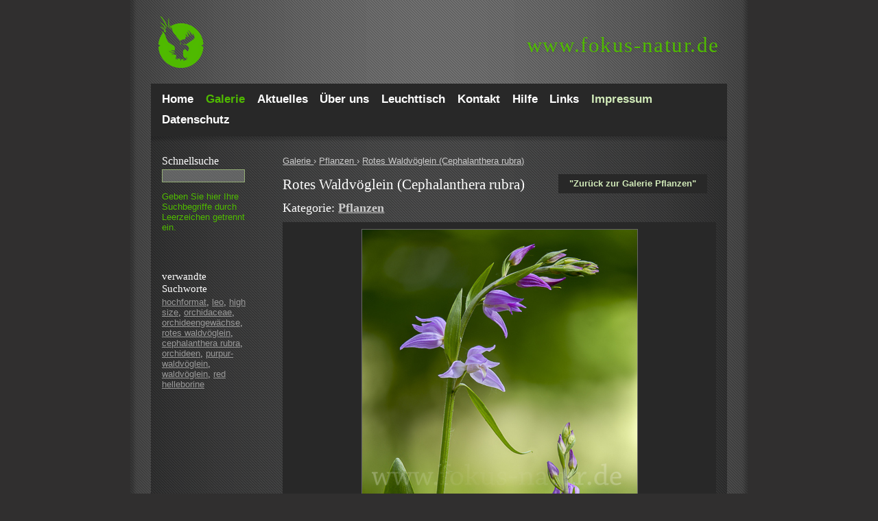

--- FILE ---
content_type: text/html; charset=utf-8
request_url: https://www.fokus-natur.de/bilder/pflanzen/rotes_waldvoeglein-cephalanthera_rubra-111735.html
body_size: 8238
content:
<!DOCTYPE html PUBLIC "-//W3C//DTD XHTML 1.0 Transitional//EN""http://www.w3.org/TR/xhtml1/DTD/xhtml1-transitional.dtd">
<html xmlns="http://www.w3.org/1999/xhtml">
<head>
    <meta http-equiv="Content-Type" content="text/html; charset=utf-8"/>
    <!-- Always force latest IE rendering engine or request Chrome Frame -->
    <meta content="IE=edge,chrome=1" http-equiv="X-UA-Compatible">
    <meta name="viewport" content="width=device-width, initial-scale=1">
    <title>Rotes Waldvöglein (Cephalanthera rubra) aus Pflanzen (37878s) - fokus-natur.de</title>
    <meta name="verify-v1" content="WV4zNx+pDQHLuhz4pLFXX6ZKZt5jZwTB0DwgdhhmMzs="/>
    <meta name="google-site-verification" content="vYpwm3ix0zdoL9aDaSh9lnF7QLjr45x6e34pJnWOg1I"/>

    <style type="text/css" media="screen"/>>
        html {
            background-color: #302f2f;
        }
        @media(max-width:480px){.hidden-small{display:none}.visible-small-block{display:block}.visible-small-inline{display:inline}}@media(min-width:481px){.hidden-medium{display:none}.visible-medium-block{display:block}.visible-medium-inline{display:inline}}@media(min-width:769px){.hidden-normal{display:none}.visible-normal-block{display:block}.visible-normal-inline{display:inline}}@media(min-width:840px){.hidden-big{display:none}.visible-big-block{display:block}.visible-big-inline{display:inline}}*{-moz-box-sizing:border-box;-webkit-box-sizing:border-box;box-sizing:border-box}html{background-color:#302f2f;background-image:url(/images/bg_main.png);background-position:center;background-repeat:repeat-y;font-size:13px}body{font-family:Arial,Helvetica,sans-serif;color:#ccc;margin:0;padding:0}h1,h2,h3,h4,h5,h6{padding:0;margin:0;margin-bottom:.2em;font-family:Georgia,"Times New Roman",Times,serif;font-weight:normal;color:#fff}h1{font-size:160%;margin-bottom:8px}h2{font-size:140%;margin-bottom:8px}label.search,span.tagline{padding:0;margin:0;margin-bottom:.2em;font-family:Georgia,"Times New Roman",Times,serif;font-weight:normal;color:#fff;font-size:120%}span.tagline{display:block}.main_wrap{max-width:840px;margin-left:auto;margin-right:auto}.cleardiv{clear:both}.left{float:left}.right{float:right}.header{height:122px}.header .url{margin-top:50px;margin-right:11px;float:right}.header .url a:link,.header .url a:visited,.header .url a:hover .header .url a:active{font-family:Georgia,"Times New Roman",Times,serif;font-size:2.4em;letter-spacing:.05em;color:#4fba00;text-shadow:2px 2px 5px rgba(0,0,0,0.1);line-height:1;text-decoration:none}.header .logo{background-image:url(/images/logo_fokus_natur_de_cutout.png);background-repeat:no-repeat;background-position:0 0;text-indent:-2000px;display:block;height:122px;width:140px;float:left}@media(max-width:480px){.header{height:auto}.header .logo{height:70px;width:50px;background-size:contain}.header .url{float:left;margin-top:27px}.header .url span{display:none}.header .url a:link,.header .url a:visited,.header .url a:hover .header .url a:active{font-size:1.8em}.header .menu-button{display:block;height:20px;width:20px;margin:27px 16px 23px 0;float:right;background-image:url(/images/menu-button.png);background-size:cover;cursor:pointer}}@media(min-width:481px){.header .url{display:block}.header .menu-button{display:none}}#menu{background-color:#282828;padding:8px 16px}#menu .close-button{display:none}#menu ul{list-style-type:none;margin:0;padding:0}.menulink,.menulinkactive{color:#fff;font-size:1.3em;line-height:1.8;font-weight:bold;text-decoration:none;padding:0;padding-right:2.2%}#menu .menulink.right,#menu .menulinkactive.right{float:left;color:#d1eab9}.menulinkactive,#menu .menulinkactive.right{color:#4fba00}#menu .menulink:hover,#menu .menulink.right:hover{color:#4fba00}@media(max-width:480px){#menu{display:none;position:fixed;top:0;left:0;right:0;bottom:0;background:rgba(17,17,17,0.8);padding:15%;padding-bottom:5%;z-index:21}#menu.is-visible{display:block}#menu .menulink,#menu .menulinkactive{font-size:36px;line-height:normal;float:none;background-image:none}#menu .close-button{display:block;width:20px;height:20px;position:absolute;top:25px;right:16px;background-image:url("/images/menu-close.png");background-size:contain;background-position:top right;background-repeat:no-repeat}}.main_wrap .content_box{background-image:url(/images/bg_content.gif);background-repeat:repeat-y;background-position:0 0}.content_gradient{background-image:url(/images/bg_content_gradient.gif);background-repeat:no-repeat;background-position:0 0;display:block;height:12px;clear:both}@media(max-width:480px){.content_gradient{display:none}}.sidebar{display:block;width:19%;padding:16px;margin-right:2%;float:left}.sidebar .details{margin-bottom:1em}#searchbox{border:1px solid #95af77;padding-left:3px;color:#333}#searchbox:focus{border:1px solid #4fba00;padding-left:3px;color:#ccc}.sidebar a{color:#999}.sidebar a:hover{color:#ccc}.sidebar #autocomplete{margin-bottom:1em}#autocomplete_choices{z-index:22}@media(max-width:480px){.sidebar{float:none;width:100%;background-color:rgba(255,255,255,0.1);margin-right:0}.sidebar label[for="autocomplete"]{width:auto;float:left;margin-right:4%;margin-bottom:0}.sidebar #autocomplete,.sidebar #lighttable_box .text{width:60%;margin-bottom:0;float:right}.sidebar .instructions,.sidebar .details{display:none}.sidebar #lighttable_box{margin-top:1em}.sidebar #lighttable_box h3{display:inline}}.error{color:#f60;display:block;margin:0 0 20px 0}label{margin-bottom:4px;width:120px;display:block;float:left}label.gallery-overview-label{margin-bottom:1em}.required_fields{color:#f60}form{margin-bottom:25px}form#form1 input,form#form1 textarea,form#kontaktform input,form#kontaktform textarea{width:56%}form#form1 .button,form#kontaktform .button{width:27.5%}form#form1 textarea,form#kontaktform textarea{height:10em}@media(max-width:480px){form{margin-bottom:0}}@media(min-width:769px){form#form1 input,form#kontaktform input{width:27.5%}}.form{background-image:url(/images/bg_form.gif);border:1px solid #95af77;padding-left:3px;color:#333;margin-bottom:4px}.form:focus{border:1px solid #4fba00;padding-left:3px;color:#ccc}.form_req_missed{background-image:url(/images/bg_form_miss.gif);border:1px solid #c38080;padding-left:3px;color:#fff;margin-bottom:4px}select,select option{background-image:url(/images/bg_form.gif)}.button{color:#ccc;background-image:url(/images/bg_button.gif);background-repeat:repeat-x;border:1px solid #000;padding:1px 4px}.content{width:79%;padding:16px}.content .topinfo{margin-right:2%}.content .topinfo .link,.content .topinfo .linkactive,.content .topinfo span{display:block;float:left;font-weight:bold;padding:5px 16px 5px 16px;text-decoration:none}.content .topinfo span{background-color:rgba(255,255,255,0.1);margin-right:1em}.content .topinfo .link{color:#d1eab9;background-color:#282828}.content .topinfo .linkactive{color:#fff;background-color:#2e2e2e;text-decoration:none}.content .topinfo .link:hover{color:#fff;background-color:#2e2e2e}@media(max-width:480px){.content{width:100%;float:none;padding:16px}.content .topinfo{width:100%;margin-bottom:1em}.content .topinfo.left,.content .topinfo.right{float:none}.content .topinfo .link,.content .topinfo .linkactive,.content .topinfo span{width:100%;margin-bottom:1em;padding:8px 16px 8px 16px}}.linkbasket{color:#f60 !important}.content{line-height:1.4}@media(max-width:480px){.content p{font-size:13px}}.content a,.content p a{color:#ccc}.content p a:hover{color:#333;background-color:#ccc}.content img{max-width:100%;height:auto}.content .img_box,.content .img_box_3{background-color:#282828;float:left;text-align:center;display:block;margin-bottom:20px;cursor:pointer}.content .img_box .img-container{height:auto}.content .img_box .img-title{height:4.8em;padding-top:.5em;padding-bottom:.5em;overflow:hidden}@media(max-width:480px){.content .img_box{width:100%;margin-right:0}.content .img_box .img-description{margin-bottom:1em}.content .img_box .img-shaddow{display:none}.content .img_box_3{width:100%;margin-right:0}.content .img_box_3 .img-description{margin-bottom:1em}.content .img_box_3 .img-shaddow{display:none}}@media(min-width:481px){.content .img_box{width:46%;margin-right:4%}.content .img_box:nth-child(2n){float:right;margin-right:0}.content .img_box_3{width:46%;margin-right:4%}.content .img_box_3:nth-child(2n){float:right;margin-right:0}}@media(min-width:769px){.content .img_box{width:23%;margin-right:2%}.content .img_box:nth-child(2n){float:left;margin-right:2%}.content .img_box_3{width:31%;margin-right:2%}.content .img_box_3:nth-child(2n){float:left;margin-right:2%}}.content .img_box_detail{background-color:#282828;float:left;text-align:center;display:block;margin-bottom:20px;margin-right:auto;margin-left:auto}.img-container-detail{padding:10px}.img-container-detail p{text-align:left}.img-container-detail p.middle{text-align:left;padding-left:100px;width:400px}.img-container{padding:10px;height:140px}.img-container img{width:100%}@media(max-width:480px){.img-container-detail img{max-width:none;width:100%;height:auto}}.img-container-detail img{border:1px solid #666}.img-container a{color:#ccc;text-decoration:none}.img-description{min-height:20px;padding:3px 13px 25px 13px}.img-description a{color:#ccc}.img-description a:hover{color:#fff}.img-shaddow{height:11px;background-image:url(/images/bg_img_bottom.gif);background-repeat:repeat-x}.zoomlink{text-indent:-4000px;display:block;height:14px;width:14px;background-image:url(/images/icon_zoom.gif);background-repeat:no-repeat;padding-right:26px}.zoomlink:hover{background-image:url(/images/icon_zoom_active.gif)}.basketlink{text-indent:-4000px;display:block;height:14px;width:14px;background-image:url(/images/icon_basket.gif);background-repeat:no-repeat;padding-right:2px}.basketlink:hover{background-image:url(/images/icon_basket_active.gif)}.outofbasketlink{text-indent:-4000px;display:block;height:14px;width:14px;background-image:url(/images/icon_outofbasket.gif);background-repeat:no-repeat;padding-right:2px}.outofbasketlink:hover{background-image:url(/images/icon_outofbasket_active.gif)}.paging-bottom{text-align:center;font-size:90%;clear:both;line-height:2}.paging-bottom-detail{text-align:center;font-size:90%;margin:0 22px 20px 0;clear:both}.paging-bottom .link,.paging-bottom-detail .link{text-decoration:none;color:#666;padding:1px 4px;background-color:#282828}.paging-bottom .link:hover,.paging-bottom-detail .link:hover{color:#fff;background-color:#2e2e2e}.paging-bottom .linkactive{text-decoration:none;color:#fff;padding:1px 4px;background-color:#2e2e2e}@media(max-width:480px){.paging-bottom{font-size:1.4em}.paging-bottom .link,.paging-bottom .linkactive{padding:2px 5px}}.footer{width:100%;display:block;clear:both;margin:10px 0 20px 0;text-align:center;font-size:90%}.footer a{color:#ccc}.footer a:hover{color:#fff}.footer.banner{display:none}@media(min-width:840px){.footer.banner{display:block}}.tagcloud{float:left}.tagcloud a{color:#999;text-decoration:none;padding:.1em;line-height:1.2em;vertical-align:middle}.tagcloud a:hover{background-color:#ccc;color:#333}.tagcloud td a:hover{background-color:#ccc;color:#333}.tagcloud .linkactive{background-color:#ccc;color:#333}.width_wrap{width:147px;display:block}#autocomplete{width:95%}div.autocomplete{position:absolute;width:250px;background-color:#dedede;border:0 solid #95af77;margin:0;padding:0}div.autocomplete ul{list-style-type:none;margin:0;padding:0}div.autocomplete ul li.selected{background-color:#4fba00;color:white}div.autocomplete ul li{list-style-type:none;display:block;margin:0;padding:2px;color:#666;cursor:pointer}.widget-area ul{list-style:none outside none;margin-left:0;padding-left:0}.widget-area ul li{padding-bottom:10px}.widget-area ul ul{list-style:square outside none;margin-left:1.3em}#startgrid{width:97%}#startgrid .intro{position:absolute;z-index:20;padding:2em}#startgrid h1{color:#4fba00;text-shadow:2px 2px 5px rgba(0,0,0,0.5);font-size:2.8em}@media(max-width:480px){#startgrid{width:100%}#startgrid .intro{padding:1em}}.startgriditem{width:100%;margin-bottom:1em}.startgriditem img{width:100%;height:auto}.linkmap-list{overflow:hidden;margin-top:15px;margin-bottom:35px}@media(min-width:992px){.linkmap-list__item{width:33%}}@media(min-width:768px){.linkmap-list__item{float:left;width:50%}.linkmap-list__item{width:100%;padding:0 20px 0 0}}.glossar-char{font-size:22px;line-height:26px;padding:0 3px;font-weight:600;cursor:pointer;display:inline-block}.glossar-list__charakter{display:block;width:35px;height:35px;border-radius:3px;color:#4fba00;line-height:35px;text-align:center}.linkmap-list__item-name--last span{color:#b5b4b3}.linkmap-list__item:hover{color:#4fba00}.linkmap-list__item:hover .linkmap-list__item-name span{color:#4fba00}.wp-block-image figcaption{color:#97a4b3}    </style>
    <meta name="keywords" content="hochformat, leo, high_size, orchidaceae, orchideengewächse, rotes_waldvöglein, cephalanthera_rubra, orchideen, purpur-waldvöglein, waldvöglein, red_helleborine" />
<meta name="description" content="Bild Rotes Waldvöglein (Cephalanthera rubra) der Kategorie 'Pflanzen' mit der Bild-Nummer: '37878s'" />
<meta property="og:type"        content="website" />
<meta property="og:url"         content="http://www.fokus-natur.de/bilder/pflanzen/rotes_waldvoeglein-cephalanthera_rubra-111735.html" />
<meta property="og:title"       content="Rotes Waldvöglein (Cephalanthera rubra) aus Pflanzen (37878s)" />
<meta property="og:image"       content="/Image/rotes_waldvoeglein-cephalanthera_rubra-111735.jpg" />
<meta property="og:image:type" content="image/jpeg" />
<meta property="og:description" content="Bild Rotes Waldvöglein (Cephalanthera rubra) der Kategorie 'Pflanzen' mit der Bild-Nummer: '37878s'" />
    <meta name="robots" content="index,follow" />

            
</head>
<body>
<div class="main_wrap">
    <div class="header" itemscope itemtype="http://schema.org/WebSite">
        <a href="http://www.fokus-natur.de/Home/" itemprop="url">
            <div class="logo">Logo</div>
        </a>

        <div class="url" itemprop="name">
            <a href="http://www.fokus-natur.de/Home/" title="Zur Fokus-Natur Startseite">
                <span>www.</span>fokus-natur.de
            </a>
        </div>
        <div class="menu-button"></div>
        <div class="cleardiv"></div>
    </div>

    <!-- Menu Starts Here -->
    <nav role="navigation" id="menu" itemscope itemtype="http://schema.org/SiteNavigationElement">
        <div class="close-button"></div>
        <ul>
                            <li>
                    <a itemprop="url" href="/Home/"
                       class="menulink left">

                        <span itemprop="name">
                            Home                        </span>

                    </a>
                </li>
                            <li>
                    <a itemprop="url" href="/bilder/"
                       class="menulinkactive left">

                        <span itemprop="name">
                            Galerie                        </span>

                    </a>
                </li>
                            <li>
                    <a itemprop="url" href="/Aktuelles/"
                       class="menulink left">

                        <span itemprop="name">
                            Aktuelles                        </span>

                    </a>
                </li>
                            <li>
                    <a itemprop="url" href="/Portfolio/"
                       class="menulink left">

                        <span itemprop="name">
                            Über uns                        </span>

                    </a>
                </li>
                            <li>
                    <a itemprop="url" href="/Bildbestellung/"
                       class="menulink left">

                        <span itemprop="name">
                            Leuchttisch                        </span>

                    </a>
                </li>
                            <li>
                    <a itemprop="url" href="/Kontakt/"
                       class="menulink left">

                        <span itemprop="name">
                            Kontakt                        </span>

                    </a>
                </li>
                            <li>
                    <a itemprop="url" href="/Hilfe/"
                       class="menulink left">

                        <span itemprop="name">
                            Hilfe                        </span>

                    </a>
                </li>
                            <li>
                    <a itemprop="url" href="/Links/"
                       class="menulink left">

                        <span itemprop="name">
                            Links                        </span>

                    </a>
                </li>
                            <li>
                    <a itemprop="url" href="/Impressum/"
                       class="menulink right">

                        <span itemprop="name">
                            Impressum                        </span>

                    </a>
                </li>
                            <li>
                    <a itemprop="url" href="/Datenschutz/"
                       class="menulink left">

                        <span itemprop="name">
                            Datenschutz                        </span>

                    </a>
                </li>
                    </ul>
                <div class="cleardiv"></div>
    </nav>
    <!-- Menu Ends Here -->

    <div class="content_box">
        <div class="content_gradient"></div>

        <!-- Leftcol Starts Here -->
        <div class="sidebar">
            <label for="autocomplete" class="search">Schnell&shy;suche</label>

            <form id="searchform" name="searchform" action="/suche/?tags=" method="post"
                  onsubmit="searchAction();">
                <input type="text" class="form" autocomplete="off" id="autocomplete"
                       value="" name="autocomplete_parameter"/>
                <span id="indicator1" style="display: none">
                    <img src="/images/indicator.gif" alt="Suche..."/>
                </span>
                <span class="instructions" style="color:#4fba00">Geben Sie hier Ihre Such&shy;begriffe durch Leer&shy;zeichen getrennt ein.</span>                <div class="width_wrap">
                    <div id="autocomplete_choices" class="autocomplete"></div>
                </div>
                <div class="cleardiv"></div>
            </form>

                            <div class="details">
                                        
                    <br/>
                                            <br/>
                        <h3>verwandte Suchworte </h3>
                        <a href="/suche/?tags=hochformat">hochformat</a>, <a href="/suche/?tags=leo">leo</a>, <a href="/suche/?tags=high_size">high size</a>, <a href="/suche/?tags=orchidaceae">orchidaceae</a>, <a href="/suche/?tags=orchideengewaechse">orchideengewächse</a>, <a href="/suche/?tags=rotes_waldvoeglein">rotes waldvöglein</a>, <a href="/suche/?tags=cephalanthera_rubra">cephalanthera rubra</a>, <a href="/suche/?tags=orchideen">orchideen</a>, <a href="/suche/?tags=purpur|waldvoeglein">purpur-waldvöglein</a>, <a href="/suche/?tags=waldvoeglein">waldvöglein</a>, <a href="/suche/?tags=red_helleborine">red helleborine</a>                        <br/>
                                    </div>
                <div id="lighttable_box" style="display:none">
                    <h3>Leuchttisch</h3>
                    <div class="text">
                        Es <span
                            id="lighttable_count"></span> auf Ihrem Leuchttisch.
                        <br class="hidden-small" />
                        <a href="/gallery/basket/" rel="noindex">Inhalt ansehen!</a>
                    </div>
                    <div class="cleardiv"></div>
                </div>
            
        </div>
        <!-- Leftcol Ends Here -->
        <!-- Content Starts Here -->
        <div class="content right" role="main">
                        <div xmlns:v="http://rdf.data-vocabulary.org/#" style="margin-bottom: 10px">
   <span typeof="v:Breadcrumb">
     <a href="/bilder/" rel="v:url" property="v:title">

         Galerie     </a> ›   </span>
   <span typeof="v:Breadcrumb">
     <a href="/bilder/pflanzen/" rel="v:url" property="v:title">

         Pflanzen     </a> ›   </span>
   <span typeof="v:Breadcrumb">
     <a href="/bilder/pflanzen/rotes_waldvoeglein-cephalanthera_rubra-111735.html" rel="v:url" property="v:title">

         Rotes Waldvöglein (Cephalanthera rubra)     </a>    </span>
</div><div class="topinfo right">
	<a href="/bilder/pflanzen/" class="link">"Zur&uuml;ck zur Galerie Pflanzen"</a>
	<div class="cleardiv"></div>
</div>

<div itemscope itemtype="http://schema.org/ImageObject">
<h1 itemprop="name">Rotes Waldvöglein (Cephalanthera rubra)</h1>
<h2>Kategorie: <a href="/bilder/pflanzen/" title='Übersichtseite für die Kategorie "Pflanzen"'><strong>Pflanzen</strong></a></h2>
		  <div class="img_box_detail">
		  	<div class="img-container-detail"><img src="/Image/rotes_waldvoeglein-cephalanthera_rubra-111735.jpg" alt="Rotes Waldvöglein (Cephalanthera rubra)" itemprop="contentUrl" />


                <p>
                                    Von <span itemprop="author">Frank Leo</span><br/>
                                    Hinzugefügt am:
                    <meta itemprop="datePublished" content="2022-07-31">31.07.2022                    </p>
                <p>
                    weitere Stichworte: <span itemprop="keywords">Cephalanthera rubra, High size, Hochformat, Orchidaceae, Orchideen, Orchideengewächse, Purpur-waldvöglein, Red helleborine, Rotes waldvöglein, Waldvöglein</span>
                </p>

                        <p>Bild-Nummer: <span itemprop="alternateName">37878s</span></p>
                        </div>
			<div class="img-description">
				<a href="javascript:setMarker('111735', 'llink111735');" class="basketlink left" onFocus="blur();" id="llink111735" title="Zum Leuchttisch hinzuf&uuml;gen!">
					Zum Leuchttisch hinzuf&uuml;gen!
				</a>
				<div id="inlighttable" style="display:none">
					<span class="right">
						Dieses Bild befindet sich auf Ihrem Leuchttisch.
					</span>
					<div class="cleardiv"></div>
				</div>
			</div>
			<div class="img-shaddow"></div>
			<div class="cleardiv"></div>

		  </div>
		  
		  <div class="paging-bottom-detail">
		  <a href="/bilder/pflanzen/rotes_waldvoeglein-cephalanthera_rubra-111736.html" class="link" title="Zur&uuml;ck">zur&uuml;ck</a>&nbsp;&nbsp;&nbsp;												Ergebnis 68 von 13384						&nbsp;&nbsp;&nbsp;<a href="/bilder/pflanzen/rotes_waldvoeglein-cephalanthera_rubra-111734.html" class="link" title="Weiter">weiter</a>
		  </div>
</div>
		  <div class="cleardiv"></div>            <div class="cleardiv"></div>
        </div>
        <!-- Content Ends Here -->

        <div class="cleardiv"></div>
    </div>
    <div class="cleardiv"></div>
</div>

<div class="footer">
    <a href="/bilderverzeichnis" title="Bilderverzeichnis"><h4>Bilderverzeichnis</h4></a> 
    <a href="/Impressum/" title="Impressum"><h4>Impressum</h4></a> <a href="/Datenschutz/" title="Datenschutz"><h4>Datenschutz</h4></a>
</div>


<div class="footer copyright">&copy; 2007 - 2026 &middot; fokus-natur.de, Alle Rechte vorbehalten.
</div>

<!-- START: JavaScript that can be loaded delayed -->
<script type="text/javascript" src="/jquery/jquery.1.4.2.min.js" defer onload="afterJQueryLoad()"></script>
<script type="text/javascript" defer>
    /*<![CDATA[*/
    <!--
        function afterJQueryLoad() {
            jQuery.noConflict();
        }
    // -->
    /*]]>*/
</script>
<script type="text/javascript" src="/jquery/scripts.min.js" defer></script>
<script src="/scriptaculous/prototype.min.js" type="text/javascript"></script>
<script src="/scriptaculous/scriptaculous.min.js" type="text/javascript"></script>
<script src="/scriptaculous/effects.min.js" type="text/javascript"></script>
<script src="/scriptaculous/controls.min.js" type="text/javascript"></script>
<script type="text/javascript" src="/lightboxde/js/lightbox.min.js"></script>
<script type="text/javascript" language="javascript">

    function init() {

        if ($('autocomplete') !== null)
            new Ajax.Autocompleter("autocomplete", "autocomplete_choices", "/ajax.php", {
                paramName: "taglookup",
                minChars: 1,
                indicator: 'indicator1',
                updateElement: setInputField
            });
    }

    function setInputField(li) {
        var s = document.getElementById('autocomplete');
        s.value = li.id;
        searchAction();
    }


    Event.observe(window, 'load', init, false);

    function searchAction() {
        var search = document.getElementById('autocomplete');

        var value = "" + search.value;

        if (value.length > 0) {
            var Woerter = value.split(" ");
            var i;
            for (i = 0; i < Woerter.length; i++) {
                if (Woerter[i] != " " && Woerter[i] != "") {
                    Woerter[i] = Woerter[i].replace('-', '|');
                    document.searchform.action = document.searchform.action + ',' + encodeURI(Woerter[i]);
                }
            }

            document.searchform.submit();
        }
    }

    function setMarker(fid, htmlid) {

        //var content = encodeURI($F('tedit_edit'));
        //dn = encodeURI(dn);

        //$('tedit_editor').innerHTML = "Saving...";

        var success = function (resp) {
            setMarker_complete(resp, htmlid)
        };
        var failure = function (resp) {
            setMarker_failed(resp)
        };
        var pars = 'id=' + fid + '&action=lighttable';

        var ajax = new Ajax.Request('/ajax.php', {
            method: 'post',
            postBody: pars,
            onSuccess: success,
            onFailure: failure
        });
    }

    function removeMarker(id) {

    }

    function setMarker_complete(resp, htmlid) {
        if (resp.responseText == '0') {
            // korb
            if (document.getElementById('img_box_' + htmlid)) {
                document.getElementById('img_box_' + htmlid).style.display = 'none';
            }
            if (document.getElementById('emptylighttable')) {
                document.getElementById('emptylighttable').style.display = 'block';
                document.getElementById('clearall').style.display = 'none';
            }
            document.getElementById('lighttable_box').style.display = 'none';
        } else {
            document.getElementById('lighttable_box').style.display = 'block';
            if (resp.responseText == '1') {
                document.getElementById('lighttable_count').innerHTML = 'befindet sich ' + resp.responseText + ' Bild';
            } else {
                document.getElementById('lighttable_count').innerHTML = 'befinden sich ' + resp.responseText + ' Bilder';
            }
        }
        // raus aus korb
        if (document.getElementById(htmlid).className == 'outofbasketlink left') {
            document.getElementById(htmlid).className = 'basketlink left';
            document.getElementById(htmlid).innerHTML = 'Bild zum Leuchttisch hinzufügen';
            document.getElementById(htmlid).title = 'Bild zum Leuchttisch hinzufügen';
            // detailansicht
            if (document.getElementById('inlighttable')) {
                document.getElementById('inlighttable').style.display = 'none';
            }
            // korb
            if (document.getElementById('img_box_' + htmlid)) {
                document.getElementById('img_box_' + htmlid).style.display = 'none';
            }
        } else { // rein in korb
            document.getElementById(htmlid).className = 'outofbasketlink left';
            document.getElementById(htmlid).innerHTML = 'Bild vom Leuchttisch entfernen';
            document.getElementById(htmlid).title = 'Bild vom Leuchttisch entfernen';
            // detailansicht
            if (document.getElementById('inlighttable')) {
                document.getElementById('inlighttable').style.display = 'block';
            }
        }
    }

    function setMarker_failed(resp) {
        alert("Saving failed.");
    }

</script>
<!-- END: JavaScript that can be loaded delayed -->

<!-- Start Cookie Plugin -->
<script type="text/javascript">
  window.cookieconsent_options = {
  message: 'Diese Website nutzt Cookies, um bestmögliche Funktionalität bieten zu können.',
  dismiss: 'Ok, verstanden',
  learnMore: 'Mehr Infos',
  link: 'https://www.fokus-natur.de/datenschutz',
  theme: 'dark-top'
 };
</script>
<script type="text/javascript" src="/cookie-hinweis/script-v2.js"></script>
<!-- Ende Cookie Plugin -->

<!-- START: Analytics -->
    <script>
    window.ga=window.ga||function(){(ga.q=ga.q||[]).push(arguments)};ga.l=+new Date;
    ga('create', 'UA-230835-5', 'auto');
    ga('set', 'anonymizeIp', true);
    ga('send', 'pageview');
</script>
<script async src='https://www.google-analytics.com/analytics.js'></script>
<script type="text/javascript">
    var pkBaseURL = "https://mogic.de/piwik/";
    document.write(unescape("%3Cscript src='" + pkBaseURL + "piwik.js' type='text/javascript'%3E%3C/script%3E"));
</script>
<script type="text/javascript">
    try {
        var piwikTracker = Piwik.getTracker(pkBaseURL + "piwik.php", 12);
        piwikTracker.trackPageView();
        piwikTracker.enableLinkTracking();
    } catch (err) {
    }
</script>
<noscript><p><img src="https://mogic.de/piwik/piwik.php?idsite=12" style="border:0" alt=""/></p></noscript><!-- END: Analytics -->

</body>
</html>
<link rel="stylesheet" href="/lightboxde/css/lightbox.min.css" type="text/css"
      media="screen"/>
